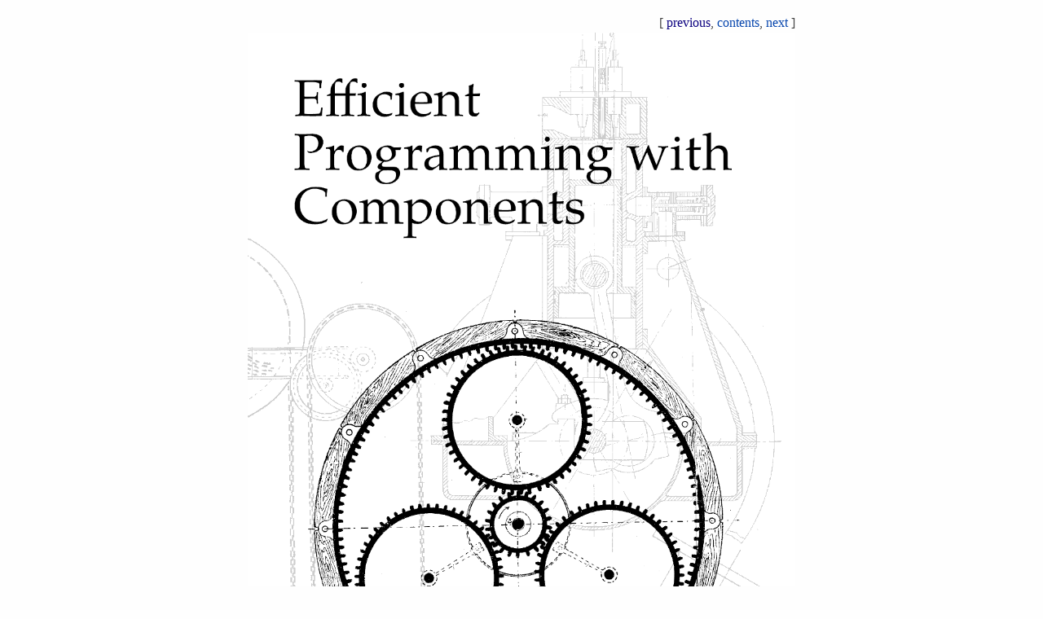

--- FILE ---
content_type: text/html; charset=utf-8
request_url: https://www.jmeiners.com/efficient-programming-with-components/index.html
body_size: 4658
content:
<!DOCTYPE html>
<html>
<head>
<meta charset="UTF-8">
<meta name="viewport" content="width=device-width">
<title>Efficient Programming with Components</title>
<link rel="stylesheet" href="template/style.css">
</head>
<body>



<span style="float: right">
[
<a href="">previous</a>, 
<a href="index.html">contents</a>, 
<a href="00_foreword.html">next</a>
]
</span>



<img src="img/cover_web.gif" style="display: block; margin-left: auto; margin-right: auto;"/>

<b>Course by:</b> <a href="http://stepanovpapers.com">Alexander A. Stepanov</a> (2013)
<br/>
<b>Notes by:</b> <a href="https://jmeiners.com">Justin Meiners</a> (2021)
<br/>
<b>Source:</b> <a href="https://github.com/justinmeiners/efficient-programming-with-components">GitHub</a>


<ul>
 <li><a href="00_foreword.html#Foreword">Foreword</a></li>
 <li><a href="00_foreword.html#Acknowledgments">Acknowledgments</a></li>
 <li><a href="00_foreword.html#FAQ">FAQ</a></li>
</ul>
<ul>
 <li><a href="01_data_structures.html#L1.-Choosing-data-structures-and-algorithms">1. Choosing data structures and algorithms</a>
 <ul>
  <li><a href="01_data_structures.html#Reflections-on-Trusting-Trust">Reflections on Trusting Trust</a></li>
  <li><a href="01_data_structures.html#Hello-2c--World">Hello, World</a></li>
  <li><a href="01_data_structures.html#Number-of-unique-elements">Number of unique elements</a>
  <ul>
   <li><a href="01_data_structures.html#Equality-vs-ordering">Equality vs ordering</a></li>
   <li><a href="01_data_structures.html#Correct-solution">Correct solution</a></li>
   <li><a href="01_data_structures.html#Use-the-correct-STL-data-structures">Use the correct STL data structures</a></li>
  </ul>
  </li>
  <li><a href="01_data_structures.html#Two-fundamental-performance-metrics">Two fundamental performance metrics</a></li>
  <li><a href="01_data_structures.html#Code">Code</a></li>
 </ul>
 </li>
</ul>
<ul>
 <li><a href="02_regular_types.html#L2.-Regular-types-and-other-concepts">2. Regular types and other concepts</a>
 <ul>
  <li><a href="02_regular_types.html#We-don-27-t-know-how-to-program-yet">We don't know how to program yet</a></li>
  <li><a href="02_regular_types.html#The-motivation-for-concepts">The motivation for concepts</a>
  <ul>
   <li><a href="02_regular_types.html#Closure-property-for-containers">Closure property for containers</a></li>
  </ul>
  </li>
  <li><a href="02_regular_types.html#Semiregular-types">Semiregular types</a>
  <ul>
   <li><a href="02_regular_types.html#Copy-constructor">Copy constructor</a></li>
   <li><a href="02_regular_types.html#Assignment-operator">Assignment operator</a></li>
   <li><a href="02_regular_types.html#Destructor">Destructor</a></li>
  </ul>
  </li>
  <li><a href="02_regular_types.html#Regular-types">Regular types</a>
  <ul>
   <li><a href="02_regular_types.html#Equality-operator">Equality operator</a></li>
  </ul>
  </li>
  <li><a href="02_regular_types.html#Total-orderings">Total orderings</a>
  <ul>
   <li><a href="02_regular_types.html#Less-than-operator">Less than operator</a></li>
  </ul>
  </li>
 </ul>
 </li>
</ul>
<ul>
 <li><a href="03_singleton.html#L3.-Singleton:-a-pattern-for-regular-types">3. Singleton: a pattern for regular types</a>
 <ul>
  <li><a href="03_singleton.html#Learning-C-2b--2b--isn-27-t-as-hard-as-it-appears">Learning C++ isn't as hard as it appears</a></li>
  <li><a href="03_singleton.html#Singleton:-a-pattern-for-regular-types">Singleton: a pattern for regular types</a>
  <ul>
   <li><a href="03_singleton.html#Not-the-object-oriented-pattern">Not the object oriented pattern</a></li>
   <li><a href="03_singleton.html#Template-and-type-functions">Template and type functions</a></li>
   <li><a href="03_singleton.html#Guidelines-for-writing-classes">Guidelines for writing classes</a></li>
  </ul>
  </li>
  <li><a href="03_singleton.html#Semi-2d-regular-singleton">Semi-regular singleton</a>
  <ul>
   <li><a href="03_singleton.html#Optimize-the-common-case">Optimize the common case</a></li>
   <li><a href="03_singleton.html#Virtual-functions-2c--virtual-destructors-2c--and-OOP">Virtual functions, virtual destructors, and OOP</a></li>
  </ul>
  </li>
  <li><a href="03_singleton.html#Regular-singleton">Regular singleton</a>
  <ul>
   <li><a href="03_singleton.html#Equality-and-the-three-laws-of-thought">Equality and the three laws of thought</a></li>
   <li><a href="03_singleton.html#Why-can-27-t-the-compiler-generate--3d--3d--and--21--3d--3f-">Why can't the compiler generate == and !=?</a></li>
  </ul>
  </li>
  <li><a href="03_singleton.html#Totally-ordered-singleton">Totally ordered singleton</a>
  <ul>
   <li><a href="03_singleton.html#Specifying-concepts">Specifying concepts</a></li>
  </ul>
  </li>
  <li><a href="03_singleton.html#Implicit-type-conversion">Implicit type conversion</a></li>
  <li><a href="03_singleton.html#Code">Code</a></li>
 </ul>
 </li>
</ul>
<ul>
 <li><a href="04_instrumented.html#L4.-Instrumented:-a-performance-measuring-tool">4. Instrumented: a performance measuring tool</a>
 <ul>
  <li><a href="04_instrumented.html#Great-language-designers">Great language designers</a></li>
  <li><a href="04_instrumented.html#Instrumented-class">Instrumented class</a>
  <ul>
   <li><a href="04_instrumented.html#Redefining-regular-operations-with-counting">Redefining regular operations with counting</a></li>
   <li><a href="04_instrumented.html#Storing-counts">Storing counts</a></li>
   <li><a href="04_instrumented.html#How-should-we-use-enum-3f-">How should we use enum?</a></li>
   <li><a href="04_instrumented.html#Use-all-the-language-features">Use all the language features</a></li>
  </ul>
  </li>
  <li><a href="04_instrumented.html#Using-instrumented-to-analyze-sort">Using instrumented to analyze sort</a>
  <ul>
   <li><a href="04_instrumented.html#Normalizing-data">Normalizing data</a></li>
   <li><a href="04_instrumented.html#What-data-should-we-test-on-3f-">What data should we test on?</a></li>
  </ul>
  </li>
  <li><a href="04_instrumented.html#Measuring-solution-to-unique-elements">Measuring solution to unique elements</a></li>
  <li><a href="04_instrumented.html#Code">Code</a></li>
 </ul>
 </li>
</ul>
<ul>
 <li><a href="05_swap.html#L5.-Swap:-a-fundamental-component-">5. Swap: a fundamental component </a>
 <ul>
  <li><a href="05_swap.html#The-magic-spoon">The magic spoon</a></li>
  <li><a href="05_swap.html#What-is-a-component-3f-">What is a component?</a>
  <ul>
   <li><a href="05_swap.html#Relative-and-absolute-efficiency">Relative and absolute efficiency</a></li>
   <li><a href="05_swap.html#Three-tests-of-a-language-27-s-ability-to-write-components">Three tests of a language's ability to write components</a></li>
  </ul>
  </li>
  <li><a href="05_swap.html#Swap">Swap</a>
  <ul>
   <li><a href="05_swap.html#General-swap">General swap</a></li>
   <li><a href="05_swap.html#Specialized-swap">Specialized swap</a></li>
  </ul>
  </li>
  <li><a href="05_swap.html#XOR-swap">XOR swap</a></li>
  <li><a href="05_swap.html#Is-the-inline-keyword-important-3f-">Is the inline keyword important?</a></li>
  <li><a href="05_swap.html#Code">Code</a></li>
 </ul>
 </li>
</ul>
<ul>
 <li><a href="06_min_max.html#L6.-Ordering-2c--min-2c--and-max">6. Ordering, min, and max</a>
 <ul>
  <li><a href="06_min_max.html#Learning-to-design-code">Learning to design code</a></li>
  <li><a href="06_min_max.html#Reviewing-Total-Orderings">Reviewing Total Orderings</a></li>
  <li><a href="06_min_max.html#Weak-orderings">Weak orderings</a></li>
  <li><a href="06_min_max.html#Min">Min</a>
  <ul>
   <li><a href="06_min_max.html#When-elements-are-equal">When elements are equal</a></li>
   <li><a href="06_min_max.html#Correct-implementation">Correct implementation</a></li>
  </ul>
  </li>
  <li><a href="06_min_max.html#Less-than-function-object">Less than function object</a></li>
  <li><a href="06_min_max.html#Max">Max</a>
  <ul>
   <li><a href="06_min_max.html#Sort2">Sort2</a></li>
   <li><a href="06_min_max.html#Implementation">Implementation</a></li>
  </ul>
  </li>
  <li><a href="06_min_max.html#Fundamental-logical-laws-are-not-always-obeyed">Fundamental logical laws are not always obeyed</a></li>
  <li><a href="06_min_max.html#Final-code">Final code</a></li>
 </ul>
 </li>
</ul>
<ul>
 <li><a href="07_min_range.html#L7.-Minimum-selection-on-ranges">7. Minimum selection on ranges</a>
 <ul>
  <li><a href="07_min_range.html#The-standard-is-not-a-limitation-on-ideas">The standard is not a limitation on ideas</a></li>
  <li><a href="07_min_range.html#Minimum-element-in-a-range">Minimum element in a range</a>
  <ul>
   <li><a href="07_min_range.html#Iterator-conventions">Iterator conventions</a></li>
   <li><a href="07_min_range.html#Forward-iterator">Forward iterator</a></li>
  </ul>
  </li>
  <li><a href="07_min_range.html#Finding-min-and-max-together">Finding min and max together</a></li>
  <li><a href="07_min_range.html#Code">Code</a></li>
 </ul>
 </li>
</ul>
<ul>
 <li><a href="08_lisp.html#L8.-Lisp-2d-like-lists">8. Lisp-like lists</a>
 <ul>
  <li><a href="08_lisp.html#Lists-in-lisp-and-Scheme">Lists in lisp and Scheme</a>
  <ul>
   <li><a href="08_lisp.html#Why-is-malloc-so-slow-3f-">Why is malloc so slow?</a></li>
  </ul>
  </li>
  <li><a href="08_lisp.html#List-pool">List pool</a>
  <ul>
   <li><a href="08_lisp.html#Value--28-car-29-">Value (car)</a></li>
   <li><a href="08_lisp.html#Next--28-cdr-29-">Next (cdr)</a></li>
   <li><a href="08_lisp.html#Free">Free</a></li>
   <li><a href="08_lisp.html#Allocate--28-cons-29-">Allocate (cons)</a></li>
   <li><a href="08_lisp.html#Free-list-helper">Free list helper</a></li>
  </ul>
  </li>
  <li><a href="08_lisp.html#List-queue">List queue</a></li>
  <li><a href="08_lisp.html#Code">Code</a></li>
 </ul>
 </li>
</ul>
<ul>
 <li><a href="09_iterators.html#L9.-Iterators">9. Iterators</a>
 <ul>
  <li><a href="09_iterators.html#History-of-iterators">History of iterators</a></li>
  <li><a href="09_iterators.html#Affiliated-types-for-iterators">Affiliated types for iterators</a>
  <ul>
   <li><a href="09_iterators.html#Historical-artifacts">Historical artifacts</a></li>
  </ul>
  </li>
  <li><a href="09_iterators.html#List-pool-iterators">List pool iterators</a>
  <ul>
   <li><a href="09_iterators.html#Constructors">Constructors</a></li>
   <li><a href="09_iterators.html#Dereference">Dereference</a></li>
   <li><a href="09_iterators.html#Pre-2d-increment-2c--post-2d-increment">Pre-increment, post-increment</a></li>
   <li><a href="09_iterators.html#Equality">Equality</a></li>
  </ul>
  </li>
  <li><a href="09_iterators.html#Thoughts-about-iterator-design">Thoughts about iterator design</a>
  <ul>
   <li><a href="09_iterators.html#Should-we-add-safety-guards-3f-">Should we add safety guards?</a></li>
   <li><a href="09_iterators.html#Why-are-forward-iterators-not-comparable-3f-">Why are forward iterators not comparable?</a></li>
   <li><a href="09_iterators.html#Everything-on-a-computer-is-totally-ordered">Everything on a computer is totally ordered</a></li>
  </ul>
  </li>
  <li><a href="09_iterators.html#Code">Code</a></li>
 </ul>
 </li>
</ul>
<ul>
 <li><a href="10_binary_counter.html#L10.-Balanced-binary-reduction">10. Balanced binary reduction</a>
 <ul>
  <li><a href="10_binary_counter.html#Alice-in-wonderland">Alice in wonderland</a></li>
  <li><a href="10_binary_counter.html#Smallest-and-second-smallest-element">Smallest and second smallest element</a>
  <ul>
   <li><a href="10_binary_counter.html#What-about-divide-and-conquer-3f-">What about divide and conquer?</a></li>
   <li><a href="10_binary_counter.html#Tournament-tree-shapes">Tournament tree shapes</a></li>
  </ul>
  </li>
  <li><a href="10_binary_counter.html#Binary-counting-and-reduction">Binary counting and reduction</a>
  <ul>
   <li><a href="10_binary_counter.html#Handling-overflow">Handling overflow</a></li>
   <li><a href="10_binary_counter.html#Implementation">Implementation</a></li>
   <li><a href="10_binary_counter.html#Reduction">Reduction</a></li>
  </ul>
  </li>
  <li><a href="10_binary_counter.html#Binary-counter-class">Binary counter class</a>
  <ul>
   <li><a href="10_binary_counter.html#Start-with-algorithms">Start with algorithms</a></li>
   <li><a href="10_binary_counter.html#Counter-storage">Counter storage</a></li>
   <li><a href="10_binary_counter.html#What-is-in-2d-place-memory-usage-3f-">What is in-place memory usage?</a></li>
  </ul>
  </li>
  <li><a href="10_binary_counter.html#Code">Code</a></li>
 </ul>
 </li>
</ul>
<ul>
 <li><a href="11_min_1_2.html#L11.-Smallest-and-second-2d-smallest-element">11. Smallest and second-smallest element</a>
 <ul>
  <li><a href="11_min_1_2.html#Write-code-backward">Write code backward</a></li>
  <li><a href="11_min_1_2.html#Overview">Overview</a></li>
  <li><a href="11_min_1_2.html#Combining-binary-counter-and-list-pool">Combining binary counter and list pool</a>
  <ul>
   <li><a href="11_min_1_2.html#Inner-loop">Inner loop</a></li>
   <li><a href="11_min_1_2.html#Comparing-iterator-values">Comparing iterator values</a></li>
   <li><a href="11_min_1_2.html#Reduction-operation">Reduction operation</a></li>
   <li><a href="11_min_1_2.html#Finishing-the-scaffolding">Finishing the scaffolding</a></li>
  </ul>
  </li>
  <li><a href="11_min_1_2.html#Why-do-we-need-the-typename-keyword-3f-">Why do we need the typename keyword?</a></li>
  <li><a href="11_min_1_2.html#Code">Code</a></li>
 </ul>
 </li>
</ul>
<ul>
 <li><a href="12_merge_sort.html#L12.-Merge-Sort">12. Merge Sort</a>
 <ul>
  <li><a href="12_merge_sort.html#The-discovery-of-generic-programming">The discovery of generic programming</a></li>
  <li><a href="12_merge_sort.html#Iterators-as-a-concept">Iterators as a concept</a>
  <ul>
   <li><a href="12_merge_sort.html#Kinds-of-iterators">Kinds of iterators</a></li>
  </ul>
  </li>
  <li><a href="12_merge_sort.html#Linked-iterator">Linked iterator</a>
  <ul>
   <li><a href="12_merge_sort.html#Linked-iterator-is--22-unsafe-22-">Linked iterator is "unsafe"</a></li>
   <li><a href="12_merge_sort.html#Reverse-linked-ranges">Reverse linked ranges</a></li>
  </ul>
  </li>
  <li><a href="12_merge_sort.html#Merging-sorted-lists">Merging sorted lists</a>
  <ul>
   <li><a href="12_merge_sort.html#Simple-merge">Simple merge</a></li>
   <li><a href="12_merge_sort.html#Merge-with-fewer-comparisons">Merge with fewer comparisons</a></li>
   <li><a href="12_merge_sort.html#Is-it-worth-it-3f-">Is it worth it?</a></li>
  </ul>
  </li>
  <li><a href="12_merge_sort.html#Merge-sort">Merge sort</a></li>
  <li><a href="12_merge_sort.html#Code">Code</a></li>
 </ul>
 </li>
</ul>
<ul>
 <li><a href="13_searching.html#L13.-Searching">13. Searching</a>
 <ul>
  <li><a href="13_searching.html#History-of-binary-search">History of binary search</a></li>
  <li><a href="13_searching.html#bsearch-is-wrong">bsearch is wrong</a>
  <ul>
   <li><a href="13_searching.html#What-is-correct-code-3f-">What is correct code?</a></li>
  </ul>
  </li>
  <li><a href="13_searching.html#Linear-search">Linear search</a>
  <ul>
   <li><a href="13_searching.html#Trimming-the-standard">Trimming the standard</a></li>
   <li><a href="13_searching.html#Helper-functions">Helper functions</a></li>
  </ul>
  </li>
  <li><a href="13_searching.html#Bounded-and-counted-ranges">Bounded and counted ranges</a></li>
  <li><a href="13_searching.html#Advance-and-distance-functions">Advance and distance functions</a></li>
  <li><a href="13_searching.html#Code">Code</a></li>
 </ul>
 </li>
</ul>
<ul>
 <li><a href="14_binary_search.html#L14.-Binary-Search">14. Binary Search</a>
 <ul>
  <li><a href="14_binary_search.html#Bisection-in-math">Bisection in math</a></li>
  <li><a href="14_binary_search.html#Partitions">Partitions</a>
  <ul>
   <li><a href="14_binary_search.html#Is-partitioned">Is partitioned</a></li>
   <li><a href="14_binary_search.html#Partition-point">Partition point</a></li>
  </ul>
  </li>
  <li><a href="14_binary_search.html#Upper-and-lower-bound">Upper and lower bound</a>
  <ul>
   <li><a href="14_binary_search.html#Is-sorted">Is sorted</a></li>
  </ul>
  </li>
  <li><a href="14_binary_search.html#Binary-search-with-partition-points">Binary search with partition points</a></li>
  <li><a href="14_binary_search.html#Project:-Partitioning">Project: Partitioning</a></li>
  <li><a href="14_binary_search.html#Code">Code</a></li>
 </ul>
 </li>
</ul>
<ul>
 <li><a href="15_merge_inplace.html#L15.-Merge-inplace">15. Merge inplace</a>
 <ul>
  <li><a href="15_merge_inplace.html#Reinventing-things">Reinventing things</a></li>
  <li><a href="15_merge_inplace.html#Merging-adjacent-lists">Merging adjacent lists</a>
  <ul>
   <li><a href="15_merge_inplace.html#Interface">Interface</a></li>
   <li><a href="15_merge_inplace.html#Algorithm">Algorithm</a></li>
   <li><a href="15_merge_inplace.html#Implementation">Implementation</a></li>
   <li><a href="15_merge_inplace.html#Naming-things">Naming things</a></li>
  </ul>
  </li>
  <li><a href="15_merge_inplace.html#Sort-from-merge">Sort from merge</a></li>
  <li><a href="15_merge_inplace.html#Code">Code</a></li>
 </ul>
 </li>
</ul>
<ul>
 <li><a href="16_optimizing_stable_sort.html#L16.-Optimizing-stable-sort">16. Optimizing stable sort</a>
 <ul>
  <li><a href="16_optimizing_stable_sort.html#The-measure-of-a-good-programmer">The measure of a good programmer</a></li>
  <li><a href="16_optimizing_stable_sort.html#How-good-is-our-stable-sort-3f-">How good is our stable sort?</a></li>
  <li><a href="16_optimizing_stable_sort.html#A-plan-for-improvement">A plan for improvement</a>
  <ul>
   <li><a href="16_optimizing_stable_sort.html#Requirements">Requirements</a></li>
   <li><a href="16_optimizing_stable_sort.html#Ideas-to-explore">Ideas to explore</a></li>
   <li><a href="16_optimizing_stable_sort.html#First-steps">First steps</a></li>
  </ul>
  </li>
 </ul>
 </li>
</ul>
<ul>
 <li><a href="17_adaptive_merge_sort.html#L17.-Adaptive-merge-sort">17. Adaptive merge sort</a>
 <ul>
  <li><a href="17_adaptive_merge_sort.html#L-22-temporary-22--buffers-in-STL">"temporary" buffers in STL</a></li>
  <li><a href="17_adaptive_merge_sort.html#Merge-with-buffer">Merge with buffer</a>
  <ul>
   <li><a href="17_adaptive_merge_sort.html#Performance-test">Performance test</a></li>
  </ul>
  </li>
  <li><a href="17_adaptive_merge_sort.html#Adaptive-merge">Adaptive merge</a>
  <ul>
   <li><a href="17_adaptive_merge_sort.html#Performance-test">Performance test</a></li>
  </ul>
  </li>
  <li><a href="17_adaptive_merge_sort.html#Code">Code</a></li>
 </ul>
 </li>
</ul>
<ul>
 <li><a href="18_binary_insertion_sort.html#L18.-Binary-insertion-sort">18. Binary insertion sort</a>
 <ul>
  <li><a href="18_binary_insertion_sort.html#The-Organ-Grinder">The Organ Grinder</a></li>
  <li><a href="18_binary_insertion_sort.html#Strategy">Strategy</a>
  <ul>
   <li><a href="18_binary_insertion_sort.html#Insertion-sort-variations">Insertion sort variations</a></li>
   <li><a href="18_binary_insertion_sort.html#When-is-insertion-sort-useful-3f-">When is insertion sort useful?</a></li>
   <li><a href="18_binary_insertion_sort.html#Naming-insertion-sort-function">Naming insertion sort function</a></li>
  </ul>
  </li>
  <li><a href="18_binary_insertion_sort.html#Binary-insertion-sort">Binary insertion sort</a></li>
  <li><a href="18_binary_insertion_sort.html#Rotate">Rotate</a>
  <ul>
   <li><a href="18_binary_insertion_sort.html#Rotate-for-bidirectional-iterators">Rotate for bidirectional iterators</a></li>
   <li><a href="18_binary_insertion_sort.html#Rotate-for-forward-iterators">Rotate for forward iterators</a></li>
   <li><a href="18_binary_insertion_sort.html#Should-we-support-forward-iterator-3f-">Should we support forward iterator?</a></li>
  </ul>
  </li>
  <li><a href="18_binary_insertion_sort.html#Code">Code</a></li>
 </ul>
 </li>
</ul>
<ul>
 <li><a href="19_insertion_sort.html#L19.-Linear-insertion-sort">19. Linear insertion sort</a>
 <ul>
  <li><a href="19_insertion_sort.html#Thank-you-2c--noble-art.">Thank you, noble art.</a></li>
  <li><a href="19_insertion_sort.html#Linear-insertion-sort">Linear insertion sort</a>
  <ul>
   <li><a href="19_insertion_sort.html#Linear-insert">Linear insert</a></li>
   <li><a href="19_insertion_sort.html#Traditional-insertion-sort">Traditional insertion sort</a></li>
  </ul>
  </li>
  <li><a href="19_insertion_sort.html#Sentinel-insertion-sort">Sentinel insertion sort</a>
  <ul>
   <li><a href="19_insertion_sort.html#Application-to-quicksort">Application to quicksort</a></li>
   <li><a href="19_insertion_sort.html#Optimized-insertion-sort">Optimized insertion sort</a></li>
  </ul>
  </li>
  <li><a href="19_insertion_sort.html#Selection-sort">Selection sort</a></li>
  <li><a href="19_insertion_sort.html#Preconditions-are-essential">Preconditions are essential</a></li>
  <li><a href="19_insertion_sort.html#Final-project">Final project</a></li>
  <li><a href="19_insertion_sort.html#Code">Code</a></li>
 </ul>
 </li>
</ul>

<span style="float: right">
[
<a href="">previous</a>, 
<a href="index.html">contents</a>, 
<a href="00_foreword.html">next</a>
]
</span>



</body>
</html>


--- FILE ---
content_type: text/css; charset=utf-8
request_url: https://www.jmeiners.com/efficient-programming-with-components/template/style.css
body_size: 640
content:
html {
  font-size: 100%;
  overflow-y: scroll;
  -webkit-text-size-adjust: 100%;
  -ms-text-size-adjust: 100%;
}

body {
  color: #444;
  font-family: Georgia, Palatino, 'Palatino Linotype', Times, 'Times New Roman', serif;
  font-size: 16px;
  line-height: 1.5em;
  padding: 1em;
  margin: auto;
  max-width: 42em;
  background: #fefefe;
}

a {
  color: #0645ad;
  text-decoration: none;
}

a:visited {
  color: #0b0080;
}

a:hover {
  color: #06e;
}

a:active {
  color: #faa700;
}

a:focus {
  outline: thin dotted;
}

a:hover,
a:active {
  outline: 0;
}

::-moz-selection {
  background: rgba(255, 255, 0, 0.3);
  color: #000;
}

::selection {
  background: rgba(255, 255, 0, 0.3);
  color: #000;
}

a::-moz-selection {
  background: rgba(255, 255, 0, 0.3);
  color: #0645ad;
}

a::selection {
  background: rgba(255, 255, 0, 0.3);
  color: #0645ad;
}

p {
  margin: 1em 0;
}

img {
  max-width: 100%;
}

h1,
h2,
h3,
h4,
h5,
h6 {
  font-weight: normal;
  color: #111;
  line-height: 1em;
}

h4,
h5,
h6 {
  font-weight: bold;
}

h1 {
  font-size: 2.5em;
}

h2 {
  font-size: 2em;
}

h3 {
  font-size: 1.5em;
}

h4 {
  font-size: 1.2em;
}

h5 {
  font-size: 1em;
}

h6 {
  font-size: 0.9em;
}

blockquote {
  color: #666666;
  margin: 0;
  padding-left: 3em;
  border-left: 0.5em #eee solid;
}

hr {
  display: block;
  border: 0;
  border-top: 1px solid #aaa;
  border-bottom: 1px solid #eee;
  margin: 1em 0;
  padding: 0;
}

pre,
code,
kbd,
samp {
  color: #000;
  font-family: monospace, monospace;
  _font-family: 'courier new', monospace;
  font-size: 0.98em;
}

pre {
  white-space: pre;
  white-space: pre-wrap;
  word-wrap: break-word;
}

b,
strong {
  font-weight: bold;
}

dfn {
  font-style: italic;
}

ins {
  background: #ff9;
  color: #000;
  text-decoration: none;
}

mark {
  background: #ff0;
  color: #000;
  font-style: italic;
  font-weight: bold;
}

sub,
sup {
  font-size: 75%;
  line-height: 0;
  position: relative;
  vertical-align: baseline;
}

sup {
  top: -0.5em;
}

sub {
  bottom: -0.25em;
}

ul,
ol {
  margin: 1em 0;
  padding: 0 0 0 2em;
}

li p:last-child {
  margin: 0;
}

dd {
  margin: 0 0 0 2em;
}

img {
  border: 0;
  -ms-interpolation-mode: bicubic;
  vertical-align: middle;
}

table {
  border-collapse: collapse;
  border-spacing: 0;
}

td {
  vertical-align: top;
}

@media print {
  * {
    background: transparent !important;
    color: black !important;
    filter: none !important;
    -ms-filter: none !important;
  }

  body {
    font-size: 12pt;
    max-width: 100%;
  }

  a,
  a:visited {
    text-decoration: underline;
  }

  hr {
    height: 1px;
    border: 0;
    border-bottom: 1px solid black;
  }

  a[href]:after {
    content: " (" attr(href) ")";
  }

  abbr[title]:after {
    content: " (" attr(title) ")";
  }

  .ir a:after,
  a[href^="javascript:"]:after,
  a[href^="#"]:after {
    content: "";
  }

  pre,
  blockquote {
    border: 1px solid #999;
    padding-right: 1em;
    page-break-inside: avoid;
  }

  tr,
  img {
    page-break-inside: avoid;
  }

  img {
    max-width: 100% !important;
  }

  @page :left {
    margin: 15mm 20mm 15mm 10mm;
  }

  @page :right {
    margin: 15mm 10mm 15mm 20mm;
  }

  p,
  h2,
  h3 {
    orphans: 3;
    widows: 3;
  }

  h2,
  h3 {
    page-break-after: avoid;
  }
}
